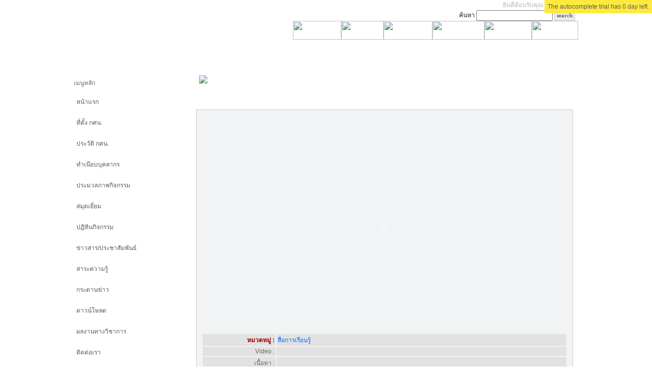

--- FILE ---
content_type: text/html; charset=tis-620
request_url: http://phusangnfe.com/index.php?name=video&file=readvideo&id=71
body_size: 10433
content:
<script type="text/javascript">
var dayArrayShort = new Array('อา.', 'จ.', 'อ.', 'พ.', 'พฤ.', 'ศ.', 'ส.');
var dayArrayMed = new Array('อา.', 'จ.', 'อ.', 'พ.', 'พฤ.', 'ศ.', 'ส.');
var dayArrayLong = new Array('อาทิตย์', 'จันทร์', 'อังคาร', 'พุธ', 'พฤหัสบดี', 'ศุกร์์', 'เสาร์์');
var monthArrayShort = new Array('ม.ค.', 'ก.พ.', 'มี.ค.', 'เม.ย.', 'พ.ค.', 'มิ.ย.', 'ก.ค.', 'ส.ค.', 'ก.ย.', 'ต.ค.', 'พ.ย.', 'ธ.ค.');
var monthArrayMed = new Array('ม.ค.', 'ก.พ.', 'มี.ค.', 'เม.ย.', 'พ.ค.', 'มิ.ย.', 'ก.ค.', 'ส.ค.', 'ก.ย.', 'ต.ค.', 'พ.ย.', 'ธ.ค.');
var monthArrayLong = new Array('มกราคม', 'กุมภาพันธ์', 'มีนาคม', 'เมษายน', 'พฤษภาคม', 'มิถุนายน', 'กรกฏาคม', 'สิงหาคม', 'กันยายน', 'ตุลาคม', 'พฤศจิกายน', 'ธันวาคม');
</script>

<link href="css/template_css.css" rel="stylesheet" type="text/css">
<link href="css/Scroller_Stop.css" rel="stylesheet" type="text/css">
<link rel="shortcut icon" href="images/favicon.ico">
<script type="text/javascript" src="highslide/highslide.js"></script>
<script type="text/javascript" src="highslide/highslide-html.js"></script>
<script type="text/javascript" src="js/jquery-1.3.1.min.js"></script>
<script type="text/javascript" src="js/datepicker.js"></script>
<script type="text/javascript" src="js/java.js"></script>
<script type="text/javascript" src="js/autocomplete.js"></script>
<script type="text/javascript" src="js/Style_event.js" ></script>
<script type="text/javascript" src="js/Style_cookie.js" ></script>
<script type="text/javascript" src="js/Style_size.js" ></script>
<script type="text/javascript" src="js/Set_text.js" ></script>

<script type="text/javascript">

function checkAll(field)
{
  for(i = 0; i < field.elements.length; i++)
     field[i].checked = true ;
}

function uncheckAll(field)
{
 for(i = 0; i < field.elements.length; i++)
    field[i].checked = false ;
}

function Confirm(link,text) 
{
  if (confirm(text))
     window.location=link
}

  function delConfirm(obj){
	var status=false;
	for(var i=0 ; i < obj.elements.length ; i++ ){
		if(obj[i].type=='checkbox'){
			if(obj[i].checked==true){
				status=true;
			}
		}
	}
	if(status==false){
		alert('กรุณาเลือกข้อมูลที่ต้องการลบ.');
		return false;
	}else{
		if(confirm('คุณมั่นใจในการลบข้อมูล?')){
			return true;
		}else{
			return false;
		}
	}
}
</script>
<script type="text/javascript">    
    hs.graphicsDir = 'highslide/graphics/';
    hs.outlineType = 'rounded-white';
    hs.outlineWhileAnimating = true;
    hs.objectLoadTime = 'after';
</script>
<div class="highslide-html-content" id="highslide-html" style="width: 500px">
	<div class="highslide-move" style="border: 0; height: 18px; padding: 2px; cursor: default">
	    <a href="#" onclick="return hs.close(this)" class="control">[x] ปิดหน้าต่างนี้</a>
	</div>
	<div class="highslide-body"></div>
	<div style="text-align: center; border-top: 1px solid silver; padding: 5px 0">
		Powered by <A HREF="http://www.phusangnfe.com" target="_blank">ATOMYMAXSITE 2.5</A>
	</div>
</div>
<script language="JavaScript1.2">
/*
Fading Image Script 
Dynamic Drive (www.dynamicdrive.com)
*/

function makevisible(cur,which){
  if (which==0)
    cur.filters.alpha.opacity=100
  else
    cur.filters.alpha.opacity=50
}
</script>

<script type="text/JavaScript">
<!--
function MM_swapImgRestore() { //v3.0
  var i,x,a=document.MM_sr; for(i=0;a&&i<a.length&&(x=a[i])&&x.oSrc;i++) x.src=x.oSrc;
}

function MM_preloadImages() { //v3.0
  var d=document; if(d.images){ if(!d.MM_p) d.MM_p=new Array();
    var i,j=d.MM_p.length,a=MM_preloadImages.arguments; for(i=0; i<a.length; i++)
    if (a[i].indexOf("#")!=0){ d.MM_p[j]=new Image; d.MM_p[j++].src=a[i];}}
}

function MM_findObj(n, d) { //v4.01
  var p,i,x;  if(!d) d=document; if((p=n.indexOf("?"))>0&&parent.frames.length) {
    d=parent.frames[n.substring(p+1)].document; n=n.substring(0,p);}
  if(!(x=d[n])&&d.all) x=d.all[n]; for (i=0;!x&&i<d.forms.length;i++) x=d.forms[i][n];
  for(i=0;!x&&d.layers&&i<d.layers.length;i++) x=MM_findObj(n,d.layers[i].document);
  if(!x && d.getElementById) x=d.getElementById(n); return x;
}

function MM_swapImage() { //v3.0
  var i,j=0,x,a=MM_swapImage.arguments; document.MM_sr=new Array; for(i=0;i<(a.length-2);i+=3)
   if ((x=MM_findObj(a[i]))!=null){document.MM_sr[j++]=x; if(!x.oSrc) x.oSrc=x.src; x.src=a[i+2];}
}
//-->

</script>
<script language="JavaScript">
<!--
function MM_displayStatusMsg(msgStr) { //v1.0
  status=msgStr;
  document.MM_returnValue = true;
}
//-->
</script>

<!DOCTYPE html PUBLIC "-//W3C//DTD XHTML 1.0 Transitional//EN" "http://www.w3.org/TR/xhtml1/DTD/xhtml1-transitional.dtd">
<html xmlns="http://www.w3.org/1999/xhtml">
<HEAD>
<TITLE>กศน.อำเภอภูซาง</TITLE>
<meta http-equiv="Content-Type" content="text/html; charset=tis-620">
<meta name="keywords" content="กศน.อำเภอภูซาง">
<meta name="description" content="กศน.อำเภอภูซาง">
<link href="templates/cli3/css/cli3.css" rel="stylesheet" type="text/css">
<SCRIPT LANGUAGE="JavaScript">
// create a new Date object then get the current time
var start = new Date();
var startsec = start.getTime();

// run a loop counting up to 250,000
var num = 0;
for( var i = 0; i < 250000; i++ )
{
  num++;
}

var stop  = new Date();
var stopsec = stop.getTime();

var loadtime = ( stopsec - startsec ) / 1000;

  </script>

</head>

<body background="templates/cli3/images/bg.gif">

<div id="dhtmltooltip"></div>

<TABLE width="1024" height="100%" border="0" align="center" cellPadding="0" cellSpacing="0" bgcolor="#ffffff">
	<tr>
		<TD width="1024" align="center" >
			<div align="center">
			<div id="outer1" >
				<div id="outer2" >
				<table id="Table_01" width="1000" border="0" cellpadding="0" cellspacing="0">
					<tr>
						<td colspan="6" >
<TABLE width="" align=center cellSpacing=0 cellPadding=0 border=0>
					<tr>
						<td colspan="6"><TABLE width="990" align=right cellSpacing=0 cellPadding=0 border=0>
<TR>
<TD valign="top" width="990" background="templates/cli3/images/config/headmini.jpg"  width="990" height="114" border="0" valign="top" colspan="6">
<table align=right cellSpacing=0 cellPadding=0 border="0">
<tr>
<td colspan="6" align="right" >
<font color=#CFCFCF><b>ยินดีต้อนรับคุณ </font><font color=#CC0000>บุคคลทั่วไป</b></font>&nbsp;&nbsp;<br>
</td>
</tr>
<tr><td colspan="6" align="right" >
<table  width="385"  border="0" cellpadding="0" cellspacing="0" >
<tr>
<td  align="right">
<form name="formboard" method="post" action="?name=search&file=getsearch" onsubmit="return checkboard();">
              <div align="right"><strong>ค้นหา</strong>            
                <input type="text" name="keyword" value="" style="width:150px; padding:1px">
                <input type="submit" name="Submit" type="button" class="button" value="search">&nbsp;&nbsp;
              </div>
</form>
</td>
</tr>
</table>


</td>
</tr>
					<tr>
						<td background="templates/cli3/images/menu/menu_01.png" width="95" height="37" border="0">
			<a href="index.php" onMouseOut="MM_swapImgRestore()" onMouseOver="MM_swapImage('home','','templates/cli3/images/menu/menu1_01.png',1)"><img src="templates/cli3/images/menu/menu_01.png" width="95" height="37" alt="" name="home"></a></td>
						<td  background="templates/cli3/images/menu/menu_02.png" width="83" height="37" border="0" >
			<a href="?name=news" onMouseOut="MM_swapImgRestore()" onMouseOver="MM_swapImage('news','','templates/cli3/images/menu/menu1_02.png',1)"><img src="templates/cli3/images/menu/menu_02.png" width="83" height="37" alt="" name="news"></a></td>
						<td background="templates/cli3/images/menu/menu_03.png" border="0" width="96" height="37">
			<a href="?name=webboard" onMouseOut="MM_swapImgRestore()" onMouseOver="MM_swapImage('webboard','','templates/cli3/images/menu/menu1_03.png',1)"><img src="templates/cli3/images/menu/menu_03.png" width="96" height="37" name="webboard" alt=""></a></td>
						<td background="templates/cli3/images/menu/menu_04.png" border="0" width="102" height="37">
			<a href="?name=gallery" onMouseOut="MM_swapImgRestore()" onMouseOver="MM_swapImage('gallery','','templates/cli3/images/menu/menu1_04.png',1)"><img src="templates/cli3/images/menu/menu_04.png" width="102" height="37" alt="" name="gallery"></a></td>
						<td background="templates/cli3/images/menu/menu_05.png" border="0" width="93" height="37">
				<a href="?name=gbook" onMouseOut="MM_swapImgRestore()" onMouseOver="MM_swapImage('gbook','','templates/cli3/images/menu/menu1_05.png',1)"><img src="templates/cli3/images/menu/menu_05.png" width="93" height="37" alt="" name="gbook"></a></td>
						<td background="templates/cli3/images/menu/menu_06.png" border="0" width="91" height="37"><a href="?name=admin" onMouseOut="MM_swapImgRestore()" onMouseOver="MM_swapImage('admin','','templates/cli3/images/menu/menu1_06.png',1)"><img src="templates/cli3/images/menu/menu_06.png" width="91" height="37" alt="" name="admin"></a></td>
					</tr>
</table>
</td>
</tr>
</table>

</td>
					</tr>
</table>
						</td>
					</tr>
					<tr>
						<td colspan="6" background="templates/cli3/images/bar.png" width=1000 height=27 >
													</td>
					</tr>
				</table>

<center>
				<TABLE cellSpacing=0 cellPadding=0 width=1000 align=center border=0>
				<TBODY>
				</table>
<table cellSpacing=0 cellPadding=0 width=990 align=center border=0>
<tr>
<td width=990>
				<TABLE cellSpacing=0 cellPadding=0 width=990 align=center border=0>
				<TBODY>
					<TR>
					<td width="220" valign="top">
								

								
									
										<table cellspacing="0" cellpadding="0" width="220" >
											<tr><td width="220" valign="top" id="leftcol">
														<center><table id="Table_01" width="220" border="0" cellpadding="0" cellspacing="0">
	<tr>
		<td colspan="3" class="titleleft" background="templates/cli3/images/menu/ici_01.png" width="220" height="44" alt="">เมนูหลัก</td>
	</tr>
	<tr>
		<td background="templates/cli3/images/menu/ict_02.png" width="5" height="100%" alt=""></td>
		<td >
				<table cellspacing="0" cellpadding="0" width="211" border="0">
			<tbody>
			<tr class="off" onmouseover="this.className='on'" onmouseout="this.className='off'">
            <td align="left" ><ul style="list-style:none; padding:0;height:24px;" id="menu" height="24"><li><a href="index.php">หน้าแรก</a></li></ul></td>
			</tr>
<tr class=off onmouseover=this.className="on" onmouseout=this.className="off"><td><ul id="menu" style="list-style:none; padding:0;height:24px;"><li><a href="?name=page&file=page&op=ที่ตั้ง กศน."> ที่ตั้ง กศน.</a></li></ul></td></tr><tr class=off onmouseover=this.className="on" onmouseout=this.className="off"><td><ul id="menu" style="list-style:none; padding:0;height:24px;"><li><a href="?name=page&file=page&op=ประวัติ กศน."> ประวัติ กศน.</a></li></ul></td></tr><tr class=off onmouseover=this.className="on" onmouseout=this.className="off"><td><ul id="menu" style="list-style:none; padding:0; height:24px;" ><li><a href=index.php?name=personnel&file=detail target=_top >ทำเนียบบุคลากร</a></li></ul></td></tr><tr class=off onmouseover=this.className="on" onmouseout=this.className="off"><td><ul id="menu" style="list-style:none; padding:0; height:24px;" ><li><a href=index.php?name=gallery target=_top >ประมวลภาพกิจกรรม</a></li></ul></td></tr><tr class=off onmouseover=this.className="on" onmouseout=this.className="off"><td><ul id="menu" style="list-style:none; padding:0; height:24px;" ><li><a href=index.php?name=gbook target=_top >สมุดเยี่ยม</a></li></ul></td></tr><tr class=off onmouseover=this.className="on" onmouseout=this.className="off"><td><ul id="menu" style="list-style:none; padding:0; height:24px;" ><li><a href=index.php?name=calendar target=_top >ปฏิทินกิจกรรม</a></li></ul></td></tr><tr class=off onmouseover=this.className="on" onmouseout=this.className="off"><td><ul id="menu" style="list-style:none; padding:0; height:24px;" ><li><a href=index.php?name=news target=_top >ข่าวสาร/ประชาสัมพันธ์</a></li></ul></td></tr><tr class=off onmouseover=this.className="on" onmouseout=this.className="off"><td><ul id="menu" style="list-style:none; padding:0; height:24px;" ><li><a href=index.php?name=knowledge target=_top >สาระความรู้</a></li></ul></td></tr><tr class=off onmouseover=this.className="on" onmouseout=this.className="off"><td><ul id="menu" style="list-style:none; padding:0; height:24px;" ><li><a href=index.php?name=webboard target=_top >กระดานข่าว</a></li></ul></td></tr><tr class=off onmouseover=this.className="on" onmouseout=this.className="off"><td><ul id="menu" style="list-style:none; padding:0; height:24px;" ><li><a href=index.php?name=download target=_top >ดาวน์โหลด</a></li></ul></td></tr><tr class=off onmouseover=this.className="on" onmouseout=this.className="off"><td><ul id="menu" style="list-style:none; padding:0; height:24px;" ><li><a href=index.php?name=research target=_top >ผลงานทางวิชาการ</a></li></ul></td></tr><tr class=off onmouseover=this.className="on" onmouseout=this.className="off"><td><ul id="menu" style="list-style:none; padding:0; height:24px;" ><li><a href=index.php?name=contact target=_top >ติดต่อเรา</a></li></ul></td></tr>			<tr class="off" onmouseover="this.className='on'" onmouseout="this.className='off'">
            <td align="left"><ul style="list-style:none; padding:0;height:24px;" id="menu"><li><a href="index.php?name=admin"  title="Administrator" >Administrator</a></li></ul></td>
			</tr>
			</table>
			



			</td>
		<td background="templates/cli3/images/menu/ict_03.png" width="4" height="100%" alt=""></td>
	</tr>
	<tr>
		<td>
			<img src="templates/cli3/images/menu/ict_04.png" width="5" height="15" alt=""></td>
		<td >
			<img src="templates/cli3/images/menu/ict_05.png" width="211" height="15" alt=""></td>
		<td>
			<img src="templates/cli3/images/menu/ict_06.png" width="4" height="15" alt=""></td>
	</tr>
</table>
		<center><table id="Table_01" width="220" border="0" cellpadding="0" cellspacing="0">
	<tr>
		<td colspan="3" class="titleleft" background="templates/cli3/images/menu/ici_01.png" width="220" height="44" alt="">link banner</td>
	</tr>
	<tr>
		<td background="templates/cli3/images/menu/ict_02.png" width="5" height="100%" alt=""></td>
		<td >
	<script language="JavaScript1.2">
/*
Fading Image Script 
Dynamic Drive (www.dynamicdrive.com)
*/

function makevisible(cur,which){
  if (which==0)
    cur.filters.alpha.opacity=100
  else
    cur.filters.alpha.opacity=50
}
</script>

 <table width="211" cellspacing="0" cellpadding="0" border="0">
<tr>
<td width="211" align="center">
			<table width="211" border="0" cellspacing="0" cellpadding="0" bgcolor="#000000">
                 <tr >
                    <td height="55"   bgcolor="#FFFFFF" ><div align="center" ><a href="http://www.moe.go.th" target="_blank"><img src="images/banner/moe.gif" alt="" width="190" height="50"  style=filter:alpha(opacity=50) onMouseover=makevisible(this,0) onMouseout=makevisible(this,1)></a></div></td>
                  </tr>
                 <tr >
                    <td height="55"   bgcolor="#FFFFFF" ><div align="center" ><a href="http://www.obec.go.th" target="_blank"><img src="images/banner/obec.gif" alt="" width="190" height="50"  style=filter:alpha(opacity=50) onMouseover=makevisible(this,0) onMouseout=makevisible(this,1)></a></div></td>
                  </tr>
                  <tr >
                    <td height="55"  bgcolor="#FFFFFF" ><div align="center" ><a href="http://www.obec.go.th/new/kasama/" target="_blank"><img src="images/banner/kasama.gif" alt="" width="190" height="50" style=filter:alpha(opacity=50) onMouseover=makevisible(this,0) onMouseout=makevisible(this,1) ></a></div></td>
                  </tr>
                  <tr >
                    <td height="55"  bgcolor="#FFFFFF" ><div align="center"><a href="http://www.obeclms.com/" target="_blank"><img src="images/banner/obeclms.gif" alt="e-Learning" width="190" height="50"  style=filter:alpha(opacity=50) onMouseover=makevisible(this,0) onMouseout=makevisible(this,1)></a></div></td>
                  </tr>
                  <tr >
                    <td height="55"  bgcolor="#FFFFFF" ><div align="center"><a href="http://210.246.188.51/" target="_blank"><img src="images/banner/ebook.gif" alt="" width="190" height="50"  style=filter:alpha(opacity=50) onMouseover=makevisible(this,0) onMouseout=makevisible(this,1)></a></div></td>
                  </tr>
                  <tr >
                    <td height="55"  bgcolor="#FFFFFF" ><div align="center"><a href="http://www.newsclassroom.obec.go.th/" target="_blank"><img src="images/banner/classroom.gif" alt="" width="190" height="50" style=filter:alpha(opacity=50) onMouseover=makevisible(this,0) onMouseout=makevisible(this,1)></a></div></td>
                  </tr>
			</table><br>


</td>
</tr>
</table>

			</td>
		<td background="templates/cli3/images/menu/ict_03.png" width="4" height="100%" alt=""></td>
	</tr>
	<tr>
		<td>
			<img src="templates/cli3/images/menu/ict_04.png" width="5" height="15" alt=""></td>
		<td >
			<img src="templates/cli3/images/menu/ict_05.png" width="211" height="15" alt=""></td>
		<td>
			<img src="templates/cli3/images/menu/ict_06.png" width="4" height="15" alt=""></td>
	</tr>
</table>
		<center><table id="Table_01" width="220" border="0" cellpadding="0" cellspacing="0">
	<tr>
		<td colspan="3" class="titleleft" background="templates/cli3/images/menu/ici_01.png" width="220" height="44" alt="">Website กศน.ตำบล</td>
	</tr>
	<tr>
		<td background="templates/cli3/images/menu/ict_02.png" width="5" height="100%" alt=""></td>
		<td >
	<div>
	<span style="font-size:14px;"><span style="font-family:tahoma,geneva,sans-serif;"><a href="http://www.phusang.phusangnfe.com/">&#9658; กศน.ตำบลภูซาง</a><br />
	<a href="http://www.phasak.phusangnfe.com">&#9658; กศน.ตำบลป่าสัก</a><br />
	<a href="http://www.tungkloi.phusangnfe.com">&#9658; กศน.ตำบลทุ่งกล้วย</a><br />
	<a href="http://chiangrang.phusangnfe.com/">&#9658; กศน.ตำบลเชียงแรง</a><br />
	<a href="http://www.sobbong.phusangnfe.com">&#9658; กศน.ตำบลสบบง</a><br />
	<a href="http://library.phusangnfe.com/">&#9658; ห้องสมุดประชาชน อ.ภูซาง</a></span></span></div>
			</td>
		<td background="templates/cli3/images/menu/ict_03.png" width="4" height="100%" alt=""></td>
	</tr>
	<tr>
		<td>
			<img src="templates/cli3/images/menu/ict_04.png" width="5" height="15" alt=""></td>
		<td >
			<img src="templates/cli3/images/menu/ict_05.png" width="211" height="15" alt=""></td>
		<td>
			<img src="templates/cli3/images/menu/ict_06.png" width="4" height="15" alt=""></td>
	</tr>
</table>
		<center><table id="Table_01" width="220" border="0" cellpadding="0" cellspacing="0">
	<tr>
		<td colspan="3" class="titleleft" background="templates/cli3/images/menu/ici_01.png" width="220" height="44" alt="">ศูนย์ฝึกอาชีพชุมชน</td>
	</tr>
	<tr>
		<td background="templates/cli3/images/menu/ict_02.png" width="5" height="100%" alt=""></td>
		<td >
	<div style="text-align: center;">
	<a href="https://www.facebook.com/OTOPNFE"><img alt="" src="/UserFiles/images/132.jpg" style="width: 200px; height: 100px;" /></a><br />
	<a href="https://www.facebook.com/pages/%E0%B8%9C%E0%B8%A5%E0%B8%B4%E0%B8%95%E0%B8%A0%E0%B8%B1%E0%B8%93%E0%B8%91%E0%B9%8C%E0%B8%81%E0%B8%B2%E0%B8%A3%E0%B9%81%E0%B8%9B%E0%B8%A3%E0%B8%A3%E0%B8%B9%E0%B8%9B%E0%B8%88%E0%B8%B2%E0%B8%81%E0%B8%AD%E0%B9%89%E0%B8%AD%E0%B8%A2/867122669975490?fref=ts"><img alt="" src="/UserFiles/images/Untitled-2.jpg" style="width: 200px; height: 100px;" /></a></div>
			</td>
		<td background="templates/cli3/images/menu/ict_03.png" width="4" height="100%" alt=""></td>
	</tr>
	<tr>
		<td>
			<img src="templates/cli3/images/menu/ict_04.png" width="5" height="15" alt=""></td>
		<td >
			<img src="templates/cli3/images/menu/ict_05.png" width="211" height="15" alt=""></td>
		<td>
			<img src="templates/cli3/images/menu/ict_06.png" width="4" height="15" alt=""></td>
	</tr>
</table>
		<center><table id="Table_01" width="220" border="0" cellpadding="0" cellspacing="0">
	<tr>
		<td colspan="3" class="titleleft" background="templates/cli3/images/menu/ici_01.png" width="220" height="44" alt="">facebook กศน.ตำบล</td>
	</tr>
	<tr>
		<td background="templates/cli3/images/menu/ict_02.png" width="5" height="100%" alt=""></td>
		<td >
	<div style="text-align: center;">
	<a href="https://www.facebook.com/pages/%E0%B8%81%E0%B8%A8%E0%B8%99%E0%B8%95%E0%B8%B3%E0%B8%9A%E0%B8%A5%E0%B8%A0%E0%B8%B9%E0%B8%8B%E0%B8%B2%E0%B8%87/312250692296780?fref=ts"><img alt="" src="/UserFiles/images/f1.jpg" style="width: 200px; height: 59px;" /></a><br />
	<a href="https://www.facebook.com/pages/%E0%B8%81%E0%B8%A8%E0%B8%99%E0%B8%95%E0%B8%B3%E0%B8%9A%E0%B8%A5%E0%B8%9B%E0%B9%88%E0%B8%B2%E0%B8%AA%E0%B8%B1%E0%B8%81/163557400498812?fref=ts"><img alt="" src="/UserFiles/images/f2.jpg" style="width: 200px; height: 59px;" /></a><br />
	<a href="https://www.facebook.com/pages/%E0%B8%81%E0%B8%A8%E0%B8%99%E0%B8%95%E0%B8%B3%E0%B8%9A%E0%B8%A5%E0%B8%97%E0%B8%B8%E0%B9%88%E0%B8%87%E0%B8%81%E0%B8%A5%E0%B9%89%E0%B8%A7%E0%B8%A2/1489368831325935?fref=ts"><img alt="" src="/UserFiles/images/f3.jpg" style="width: 200px; height: 59px;" /></a><br />
	<a href="https://www.facebook.com/pages/%E0%B8%81%E0%B8%A8%E0%B8%99%E0%B8%95%E0%B8%B3%E0%B8%9A%E0%B8%A5%E0%B9%80%E0%B8%8A%E0%B8%B5%E0%B8%A2%E0%B8%87%E0%B9%81%E0%B8%A3%E0%B8%87/863265957046561?fref=ts"><img alt="" src="/UserFiles/images/f4.jpg" style="width: 200px; height: 59px;" /></a><br />
	<a href="https://www.facebook.com/sobbong.nfe?fref=ts"><img alt="" src="/UserFiles/images/f5.jpg" style="width: 200px; height: 59px;" /></a><br />
	<a href="https://www.facebook.com/pages/%E0%B8%AB%E0%B9%89%E0%B8%AD%E0%B8%87%E0%B8%AA%E0%B8%A1%E0%B8%B8%E0%B8%94%E0%B8%9B%E0%B8%A3%E0%B8%B0%E0%B8%8A%E0%B8%B2%E0%B8%8A%E0%B8%99%E0%B8%AD%E0%B8%B3%E0%B9%80%E0%B8%A0%E0%B8%AD%E0%B8%A0%E0%B8%B9%E0%B8%8B%E0%B8%B2%E0%B8%87/171057606431588?fref=ts"><img alt="" src="/UserFiles/images/f6.jpg" style="width: 200px; height: 59px;" /></a></div>
			</td>
		<td background="templates/cli3/images/menu/ict_03.png" width="4" height="100%" alt=""></td>
	</tr>
	<tr>
		<td>
			<img src="templates/cli3/images/menu/ict_04.png" width="5" height="15" alt=""></td>
		<td >
			<img src="templates/cli3/images/menu/ict_05.png" width="211" height="15" alt=""></td>
		<td>
			<img src="templates/cli3/images/menu/ict_06.png" width="4" height="15" alt=""></td>
	</tr>
</table>
		<center><table id="Table_01" width="220" border="0" cellpadding="0" cellspacing="0">
	<tr>
		<td colspan="3" class="titleleft" background="templates/cli3/images/menu/ici_01.png" width="220" height="44" alt="">poll</td>
	</tr>
	<tr>
		<td background="templates/cli3/images/menu/ict_02.png" width="5" height="100%" alt=""></td>
		<td >
	 <html>
<head><title></title>
</head>
<script>
 //VOTE POLL -------------------------------------
    function makeVote(url, parameters) {
      http_request = false;
      if (window.XMLHttpRequest) { // Mozilla, Safari,...
         http_request = new XMLHttpRequest();
         if (http_request.overrideMimeType) {
         	// set type accordingly to anticipated content type
            //http_request.overrideMimeType('text/xml');
            http_request.overrideMimeType('text/html');
         }
      } else if (window.ActiveXObject) { // IE
         try {
            http_request = new ActiveXObject("Msxml2.XMLHTTP");
         } catch (e) {
            try {
               http_request = new ActiveXObject("Microsoft.XMLHTTP");
            } catch (e) {}
         }
      }
      if (!http_request) {
         alert('Cannot create XMLHTTP instance');
         return false;
      }
      
      http_request.onreadystatechange = alertVote;
      http_request.open('POST', url, true);
      http_request.setRequestHeader("Content-type", "application/x-www-form-urlencoded;charset=tis-620");
      http_request.setRequestHeader("Content-length", parameters.length);
      http_request.setRequestHeader("Connection", "close");
      http_request.send(parameters);
   }

   function alertVote() {
      if (http_request.readyState == 4) {
         if (http_request.status == 200) {
            //alert(http_request.responseText);
            result = http_request.responseText;
            document.getElementById('vote_msg').innerHTML = result;            
         } else {
            alert('There was a problem with the request.');
         }
      }
   }
   
function getCheckedValue(radioObj) {
	if(!radioObj)
		return "";
	var radioLength = radioObj.length;
	if(radioLength == undefined)
		if(radioObj.checked)
			return radioObj.value;
		else
			return "";
	for(var i = 0; i < radioLength; i++) {
		if(radioObj[i].checked) {
			return radioObj[i].value;
		}
	}
	return "";
}
 
   function submit_vote(obj) {
	  var vote_value = getCheckedValue(document.forms['vote-form'].elements['opt']);
      var poststr = "poll_id=" + encodeURI( document.getElementById("poll_id").value ) +
                    "&voteid=" + encodeURI( vote_value);				
      makeVote('modules/ajoxpoll/vote.php', poststr);
   }
</script>

        
<script type="text/javascript">

	function getxmlhttp(){
		var page_request = false;
		if (window.XMLHttpRequest){
			return xmlhttp = new XMLHttpRequest();
		}else if (window.ActiveXObject){
			try {
				return xmlhttp = new ActiveXObject("Msxml2.XMLHTTP");
			}catch (e){
				try{
					return xmlhttp = new ActiveXObject("Microsoft.XMLHTTP");
				}catch (e){}
			}
		}else{
			return false
		}
	}
	
	function getpage(url, container){
		xmlhttp = getxmlhttp();
		xmlhttp.open('GET', url);
		xmlhttp.onreadystatechange = function(){
			if(xmlhttp.readyState == 4 && xmlhttp.status == 200){
				document.getElementById(container).innerHTML = xmlhttp.responseText;
//				tinyMCE.execCommand("mceAddControl",false,'content');
			}else{
	//		document.getElementById(container).innerHTML = "<h5>Loading.....</h5>";
				document.getElementById(container).innerHTML = '<div style="text-align:center;"><img src="images/loadingx.gif" /></div>';
			}			
			//alert(xmlhttp.status);
			//document.getElementById(container).innerHTML = xmlhttp.responseText;
		}
		xmlhttp.send(null);
	}
	
	
</script>
        
<body>
<div  style="width:211px;font-size:11px;font-family:Arial, Helvetica, sans-serif;border:solid #999999 0px;">
  <table boder="0"><tr><td width="$widthSUM" align="left"><span id="vote_msg" align="left">
			<form name="vote-form" action="javascript:submit_vote(document.getElementById('vote-form'));" id="vote-form" method="post">
            <b style="font-size:13px;text-align:left"><p>&nbsp;&nbsp;&nbsp;คุณคิดว่าเวปนี้เป็นอย่างไร</p><hr width="95%"></b>
			<ol id="poll-options"><li><input type="radio" name="opt" id="opt" value="0" /> ดีมาก</li><li><input type="radio" name="opt" id="opt" value="1" /> ดี</li><li><input type="radio" name="opt" id="opt" value="2" /> ปานกลาง</li><li><input type="radio" name="opt" id="opt" value="3" /> แย่</li><li><input type="radio" name="opt" id="opt" value="4" /> แย่มาก</li><input type="hidden" name="poll_id" id="poll_id" value="1" /><input type="hidden" name="topt" id="topt" value="4" />
			</ol>
			<center><input type="submit" name="vote" id="vote" value="Submit Vote" /></center>
			</form><br>
			<div align="right"><a href="javascript:getpage('modules/ajoxpoll/resultb.php?poll_id=1', 'vote_msg');" class="readmore3" id="view-poll" >ดูผลการ vote</a>
</td></tr></table>
<br />
</div>

</body>
</html>			</td>
		<td background="templates/cli3/images/menu/ict_03.png" width="4" height="100%" alt=""></td>
	</tr>
	<tr>
		<td>
			<img src="templates/cli3/images/menu/ict_04.png" width="5" height="15" alt=""></td>
		<td >
			<img src="templates/cli3/images/menu/ict_05.png" width="211" height="15" alt=""></td>
		<td>
			<img src="templates/cli3/images/menu/ict_06.png" width="4" height="15" alt=""></td>
	</tr>
</table>
														</td>
											</tr>
										</table><br>
									

												</td>
						<TD vAlign="top" align="center" width="10" ></TD>
<TD vAlign="top" align="center" width="100%" align="center">

	<TABLE cellSpacing=0 cellPadding=0 width=660  border=0>
      <TBODY>
        <TR>
          <TD><IMG SRC=images/main/1.gif BORDER=0 width=7 height=7></td><TD background=images/main/2.gif BORDER=0 height=7 width=650><IMG SRC=images/main/2.gif BORDER=0  height=7></td><TD><IMG SRC=images/main/3.gif BORDER=0 width=7 height=7></td>
		</tr>
        <TR>
          <TD background=images/main/4.gif BORDER=0 height=100% width=7></td>
		  <TD width=100%>	<script type="text/javascript" src="ckeditor/ckeditor.js"></script>
	<script type="text/javascript" src="ckfinder/ckfinder.js"></script>

	<script type="text/javascript" src="ckeditor/plugins/syntaxhighlight/scripts/shCore.js"></script>
	<script type="text/javascript" src="ckeditor/plugins/syntaxhighlight/scripts/shBrushBash.js"></script>
	<script type="text/javascript" src="ckeditor/plugins/syntaxhighlight/scripts/shBrushCpp.js"></script>
	<script type="text/javascript" src="ckeditor/plugins/syntaxhighlight/scripts/shBrushCSharp.js"></script>
	<script type="text/javascript" src="ckeditor/plugins/syntaxhighlight/scripts/shBrushCss.js"></script>
	<script type="text/javascript" src="ckeditor/plugins/syntaxhighlight/scripts/shBrushDelphi.js"></script>
	<script type="text/javascript" src="ckeditor/plugins/syntaxhighlight/scripts/shBrushDiff.js"></script>
	<script type="text/javascript" src="ckeditor/plugins/syntaxhighlight/scripts/shBrushGroovy.js"></script>
	<script type="text/javascript" src="ckeditor/plugins/syntaxhighlight/scripts/shBrushJava.js"></script>
	<script type="text/javascript" src="ckeditor/plugins/syntaxhighlight/scripts/shBrushJScript.js"></script>
	<script type="text/javascript" src="ckeditor/plugins/syntaxhighlight/scripts/shBrushPhp.js"></script>
	<script type="text/javascript" src="ckeditor/plugins/syntaxhighlight/scripts/shBrushPlain.js"></script>
	<script type="text/javascript" src="ckeditor/plugins/syntaxhighlight/scripts/shBrushPython.js"></script>
	<script type="text/javascript" src="ckeditor/plugins/syntaxhighlight/scripts/shBrushRuby.js"></script>
	<script type="text/javascript" src="ckeditor/plugins/syntaxhighlight/scripts/shBrushScala.js"></script>
	<script type="text/javascript" src="ckeditor/plugins/syntaxhighlight/scripts/shBrushSql.js"></script>
	<script type="text/javascript" src="ckeditor/plugins/syntaxhighlight/scripts/shBrushVb.js"></script>
	<script type="text/javascript" src="ckeditor/plugins/syntaxhighlight/scripts/shBrushXml.js"></script>
	<link type="text/css" rel="stylesheet" href="ckeditor/plugins/syntaxhighlight/styles/shCore.css"/>
	<link type="text/css" rel="stylesheet" href="ckeditor/plugins/syntaxhighlight/styles/shThemeDefault.css"/>
	<script type="text/javascript">
		SyntaxHighlighter.config.clipboardSwf = 'ckeditor/plugins/syntaxhighlight/scripts/clipboard.swf';
		SyntaxHighlighter.all();
	</script>

<script src="js/jquery.min.js"></script>
<script src="js/flowplayer-3.2.6.min.js"></script>
<script src="js/flowplayer.playlist-3.0.8.min.js"></script> 
<script src="js/jquery.tools.min.js"></script>
<script src="js/swfobject.js"></script>

<style> 
	/* container has a background image */
 
a.player {	
	display:block;
	width:600px;
	height:408px;
	text-align:center;
	color:#fff;
	text-decoration:none;
	cursor:pointer;
	background:#000 url(../video/h500.png) repeat-x 0 0;
	background:-moz-linear-gradient(top, rgba(55, 102, 152, 0.9), rgba(6, 6, 6, 0.9));
	-moz-box-shadow:0 0 40px rgba(100, 118, 173, 0.5);
}
 
a.player:hover {
	background:-moz-linear-gradient(center top, rgba(73, 122, 173, 0.898), rgba(6, 6, 6, 0.898));	
}
 
/* splash image */
a.player img {
	margin-top:125px;
	border:0;	
}
 
	a.player {
		margin-top:0px;		
	}
</style>
<script> 
var urlx = 'http://www.phusangnfe.com';
$(function() {
	// setup player without "internal" playlists
	$f('player', 'http://www.phusangnfe.com/video/flowplayer-3.2.7.swf', {
		clip: { 
			baseUrl: ''+urlx+'' ,
			autoPlay: true,
			autoBuffering: true,
			initialScale: 'scale'
			},          
			play: {             
			label: 'Play',             
			replayLabel: 'Again'         
			}         // disable default controls         

	// use playlist plugin. again loop is true
	})
		.playlist('#myplaylist', {loop:true});

});
</script>

	<TABLE cellSpacing=0 cellPadding=0 width=750 border=0 >
      <TBODY>
        <TR>
          <TD width="10" vAlign=top></TD>
          <TD width="740" vAlign=top >
		  <!-- video -->
		  &nbsp;&nbsp;<IMG SRC="images/menu/textmenu_video.gif" BORDER="0"><br>
				<TABLE width="740" align=center cellSpacing=2 cellPadding=2 border=0 class="tablex">

				<TR>
					<TD valign="top"  colspan="2" align="center" ><br>
	 			<table cellspacing=0 cellpadding=0 border=0 class='iconframe'>
				<tr>
				<td  border=0  align="center" class='imageframe'>
<!-- player container without nested content -->
<object height="408" width="600"><param name="movie" value="http://www.youtube.com/v/I5gYjGEE-JU&amp;hl=en_US&amp;fs=1&amp;"><param name="allowFullScreen" value="true"><param name="allowscriptaccess" value="always"><embed allowfullscreen="true" allowscriptaccess="always" height="408" src="http://www.youtube.com/v/I5gYjGEE-JU&amp;hl=en_US&amp;fs=1&amp;"  type="application/x-shockwave-flash" width="600"></embed></object> <!-- let rest of the page float normally -->
<br clear="all"/>
</td>
</tr>

  </table>
					</td>
				</TR>
				<tr>
				<td bgcolor="#E2E2E2" valign="top" width="20%" align="right">	
				<B><FONT COLOR="#990000">หมวดหมู่ : </td><td width="80%" bgcolor="#E2E2E2" valign="top"><FONT COLOR="#0066FF">สื่อการเรียนรู้				</td>
				</tr>
					<tr>
					<td bgcolor="#E2E2E2" valign="top" align="right">Video : </td><td bgcolor="#E2E2E2" valign="top"><b></B>
					</td>
					</tr>
					<tr>
					<td bgcolor="#E2E2E2" valign="top" align="right"> เนื้อหา : </td><td bgcolor="#E2E2E2" valign="top"></B>
					</td>
					</tr>
					<tr >
					<td bgcolor="#E2E2E2" valign="top" align="right"> Duration : </td><td bgcolor="#E2E2E2" valign="top">0:0</B>
</td>
</tr>
					<tr>
					<td bgcolor="#E2E2E2" valign="top" align="right">	โดย : </td><td bgcolor="#E2E2E2" valign="top"></B>
					</td>
					</tr>
					<tr>
					<td bgcolor="#E2E2E2" valign="top" align="right">เข้าชม : </td><td bgcolor="#E2E2E2" valign="top">
										</td>
					</tr>
					<tr>
					<td bgcolor="#E2E2E2" valign="top" align="right">ลงวันที่ : </td><td bgcolor="#E2E2E2" valign="top">
					 ที่  เดือน  พ.ศ.543					
</td>
</tr>
<tr>
<td bgcolor="#E2E2E2" valign="top" align="right">จำนวนการโหวต : </td><td bgcolor="#E2E2E2" valign="top">
<table  width="100%">
<tr>
<td >
<table ><tr><td  align=left><div class="hreview"><form method="post" action="/index.php?name=video&file=readvideo&id=71"><span  class="rating"><img src="modules/rater/img/00star.gif?x=149884696c62b02498b2.90480815" alt="Not Rated stars" /> <b>เฉลี่ย : <font color=#CC0000>Not Rated</font></span>  จาก<font color=#CC0000><span class="reviewcount"> 0 </font>ครั้ง</span>.<label for="rate5_1"><input type="radio" value="5" name="rating_1[]" id="rate5_1" /><b>ยอดเยี่ยม</label><label for="rate4_1"><input type="radio" value="4" name="rating_1[]" id="rate4_1" /><b>ดีมาก</label><label for="rate3_1"><input type="radio" value="3" name="rating_1[]" id="rate3_1" /><b>ดี</label><label for="rate2_1"><input type="radio" value="2" name="rating_1[]" id="rate2_1" /><b>ปานกลาง</label><label for="rate1_1"><input type="radio" value="1" name="rating_1[]" id="rate1_1" /><b>แย่</label><input type="hidden" name="rs_id" value="1" /><input type="submit" name="rate1" value="ให้คะแนน" /></form></div></td></tr></table>
</td>
</tr>
					
					</table>
					</TD>
				</TR>
<tr>
					<TD colspan=2>
					<BR>
					<B><FONT COLOR="#009900">5 อันดับล่าสุด <FONT COLOR="#990000">[สื่อการเรียนรู้]</B></FONT>
					</td>
					<tr>
<tr>
					<TD colspan=2><B><FONT COLOR="#990099">
					&nbsp;&nbsp;&nbsp;&nbsp;&nbsp;<IMG SRC="images/icon/suggest.gif" BORDER="0" ALIGN="absmiddle"> <B><A HREF="?name=video&file=readvideo&id=71" target="_blank"></A></B> //543<BR>
					&nbsp;&nbsp;&nbsp;&nbsp;&nbsp;<IMG SRC="images/icon/suggest.gif" BORDER="0" ALIGN="absmiddle"> <B><A HREF="?name=video&file=readvideo&id=67" target="_blank"></A></B> //543<BR>
					&nbsp;&nbsp;&nbsp;&nbsp;&nbsp;<IMG SRC="images/icon/suggest.gif" BORDER="0" ALIGN="absmiddle"> <B><A HREF="?name=video&file=readvideo&id=2" target="_blank">ท่องโลกอาเซียน2</A></B> 9/ก.ย./2553<BR>
					&nbsp;&nbsp;&nbsp;&nbsp;&nbsp;<IMG SRC="images/icon/suggest.gif" BORDER="0" ALIGN="absmiddle"> <B><A HREF="?name=video&file=readvideo&id=1" target="_blank">ท่องโลกอาเซียน1</A></B> 9/ก.ย./2553<BR>
					</TD>
				</TR>
			</TABLE>
			<BR><BR>
			

			<!-- End video -->
		  </TD>
        </TR>
      </TBODY>
    </TABLE></td>
  <TD background=images/main/5.gif BORDER=0 height=100% width=7></td>
		</tr>
        <TR>
          <TD><IMG SRC=images/main/6.gif BORDER=0 width=7 height=7></td><TD background=images/main/7.gif BORDER=0 height=7 width=650><IMG SRC=images/main/7.gif BORDER=0  height=7></td><TD><IMG SRC=images/main/8.gif BORDER=0 width=7 height=7></td>
		</tr>
		</table></td>
						</tr>
						</table>
</td>
</tr>
									</table>

	  <table border="0" align="center" cellpadding="0" cellspacing="0" width="1000">
        <tr>
          <td valign="top" class="footer" bgcolor="#1B6AE0"><TABLE width="1000" align=center cellSpacing=0 cellPadding=0 border=0>
<TR>
<TD width="1000">
<img src="templates/cli3/images/config/footer.png"  width="1000" height="79" border="0">
</td>
</tr>
</table>

		  </td>
		  </tr>
		  <tr>
          <td valign="top" class="footer" bgcolor="#1B6AE0">
		  <div align="center" ><strong><b>ศูนย์การศึกษานอกระบบและการศึกษาตามอัธยาศัยอำเภอภูซาง</b></strong><br>118 หมู่ที่ 9 ตำบลเชียงแรง อำเภอภูซาง จังหวัดพะเยา โทร/Fax 054-465060<br>
<SCRIPT>
 document.write(" : หน้านี้ใช้เวลา LOAD ทั้งสิ้น " +loadtime+ " วินาที  : ");
</SCRIPT>
<br>
@2010-2011 <a target="_blank" href="https://online1688.com"><font color="#CCCCCC" size="2">GCLUB ONLINE</font></a> <a target="_blank" href="#"><font color="#CCCCCC" size="2">  GNU General Public License</font></a><font color="#ffffff">   Edit&Applied by</font><a target="_blank" title="ผู้อำนวยการโรงเรียนบ้านผือ" href="#">  <font color="#CCCCCC" size="2">Chudsagorn phikulthong</font></a><br>
<div align="center" ><font color="#ffffff" size="2">Power by : <a href="#" target="_blank" ><font color="#CCCCCC" size="2">ATOMYMAXSITE 2.5</font></a>
</div>

		  </td>
		 </tr>
      </table>

</td>
</tr>
</table>
</div>
</div>
</div>
  </TD>

    </TR>
  </TBODY>
</TABLE>
</body>
</html>


--- FILE ---
content_type: text/css
request_url: http://phusangnfe.com/css/template_css.css
body_size: 5978
content:
BODY {
	FONT-SIZE: 12px; MARGIN: 0px; COLOR: #58595b; FONT-FAMILY: Tahoma, Arial, Helvetica, sans-serif
}
TD {
	FONT-SIZE: 12px; MARGIN: 0px; COLOR: #666666; FONT-FAMILY: Tahoma, Arial, Helvetica, sans-serif
}
A {
	COLOR: #58595b; TEXT-DECORATION: underline
}
A:hover {
	COLOR: #58595b; TEXT-DECORATION: underline
}
A:link {
	COLOR: #58595b; TEXT-DECORATION: none
}
A:visited {
	COLOR: #58595b; TEXT-DECORATION: none
}
FORM {
	PADDING-RIGHT: 0px; PADDING-LEFT: 0px; PADDING-BOTTOM: 0px; MARGIN: 0px; PADDING-TOP: 0px
}
UL {
	MARGIN-TOP: 5px; PADDING-TOP: 0px
}
IMG {
	BORDER-RIGHT: 0px; BORDER-TOP: 0px; BORDER-LEFT: 0px; BORDER-BOTTOM: 0px
}
INPUT {
	FONT-SIZE: 12px; COLOR: #58595b; FONT-FAMILY: Tahoma
}
SELECT {
	FONT-SIZE: 12px; COLOR: #58595b; FONT-FAMILY: Tahoma
}
TEXTAREA {
	FONT-SIZE: 12px; COLOR: #58595b; FONT-FAMILY: Tahoma
}
.dotline {
	BACKGROUND: url(../images/dotline.gif) #ffffff repeat-x left top
}
.line {
	padding-left: 22px;
	background-image: url(../images/main/line.gif);
	background-repeat:no-repeat;
	width:450px;
	height:1px;
	float:center;
	Horizontal-align:center;
}
.topicicon {
	margin: 3px;
	border: 2px solid #336699;
}
.tablecomment {
	border: 1px solid #339999;
}

.img-left {
	float:left;
	margin:4px 10px 4px 0;
}
.img-right {
	float:right;
	margin:4px 0 4px 10px;
}

.highslide-html {
    background-color: white;
}
.highslide-html-content {
	position: absolute;
    display: none;
}
.highslide-loading {
    display: block;
	color: black;
	font-size: 8pt;
	font-family: Tahoma;
	font-weight: bold;
    text-decoration: none;
	padding: 2px;
	border: 1px solid black;
    background-color: white;
    
    padding-left: 22px;
    background-image: url(../highslide/graphics/loader.white.gif);
    background-repeat: no-repeat;
    background-position: 3px 1px;
}
.control {
	float: right;
    display: block;
    /*position: relative;*/
	margin: 0 5px;
	font-size: 9pt;
    font-weight: bold;
	text-decoration: none;
	text-transform: uppercase;
	color: #999;
}
.control:hover {
	color: black !important;
}
.highslide-move {
    cursor: move;
}
.highslide-display-block {
    display: block;
}
.highslide-display-none {
    display: none;
}

#dhtmltooltip{
	position: absolute;
	width: 150px;
	border: 1px solid black;
	padding: 2px;
	background-color: #FFFFFF;
	visibility: hidden;
	z-index: 100;
	filter: Alpha(Opacity=80);
	font-weight: bold;
	color: #000000;
	font-family: Tahoma;
	font-size: 10px;
:DXImageTransform.Microsoft.Shadow(color=gray,direction=135);
}
.transp {
	filter: Alpha(Opacity=100);
}


#DHTMLgoodies_formTooltipDiv{
	color:#FFF;
	font-family:Tahoma;
	font-weight:bold;
	font-size:11px;
	line-height:120%;
}
.DHTMLgoodies_formTooltip_closeMessage{
	color:#FFFFFF;
	font-weight:normal;
	font-size:10px;
}


/* the div that holds the date picker calendar */
.dpDiv {
	}
.transp {
	filter: Alpha(Opacity=100);
}

/* the table (within the div) that holds the date picker calendar */
.dpTable {
	font-family: Tahoma;
	font-size: 12px;
	text-align: center;
	color: #505050;
	background-color: #ece9d8;
	border: 1px solid #AAAAAA;
	}


/* a table row that holds date numbers (either blank or 1-31) */
.dpTR {
	}


/* the top table row that holds the month, year, and forward/backward buttons */
.dpTitleTR {
	}


/* the second table row, that holds the names of days of the week (Mo, Tu, We, etc.) */
.dpDayTR {
	}


/* the bottom table row, that has the "This Month" and "Close" buttons */
.dpTodayButtonTR {
	}


/* a table cell that holds a date number (either blank or 1-31) */
.dpTD {
	border: 1px solid #ece9d8;
	}


/* a table cell that holds a highlighted day (usually either today's date or the current date field value) */
.dpDayHighlightTD {
	background-color: #CCCCCC;
	border: 1px solid #AAAAAA;
	}


/* the date number table cell that the mouse pointer is currently over (you can use contrasting colors to make it apparent which cell is being hovered over) */
.dpTDHover {
	background-color: #aca998;
	border: 1px solid #888888;
	cursor: pointer;
	color: red;
	}


/* the table cell that holds the name of the month and the year */
.dpTitleTD {
	}


/* a table cell that holds one of the forward/backward buttons */
.dpButtonTD {
	}


/* the table cell that holds the "This Month" or "Close" button at the bottom */
.dpTodayButtonTD {
	}


/* a table cell that holds the names of days of the week (Mo, Tu, We, etc.) */
.dpDayTD {
	background-color: #CCCCCC;
	border: 1px solid #AAAAAA;
	color: white;
	}


/* additional style information for the text that indicates the month and year */
.dpTitleText {
	font-size: 12px;
	color: gray;
	font-weight: bold;
	}


/* additional style information for the cell that holds a highlighted day (usually either today's date or the current date field value) */ 
.dpDayHighlight {
	color: 4060ff;
	font-weight: bold;
	}


/* the forward/backward buttons at the top */
.dpButton {
	font-family: Tahoma;
	font-size: 10px;
	color: gray;
	background: #d8e8ff;
	font-weight: bold;
	padding: 0px;
	}


/* the "This Month" and "Close" buttons at the bottom */
.dpTodayButton {
	font-family: Tahoma;
	font-size: 10px;
	color: gray;
	background: #d8e8ff;
	font-weight: bold;
	}

	/* the "This Month" and "Close" buttons at the bottom */
.dpTodayButton {
	font-family: Tahoma;
	font-size: 10px;
	color: gray;
	background: #d8e8ff;
	font-weight: bold;
	}
.imageframe {
  padding:0px; /* พื้นที่กรอบของ thumb */
  background-image:url(../images/images_photo/thumbbkg.jpg); /* รูปภาพพื้นของ thumb */
}

.shadow_right { /* กรอบเงา */
  background-image:url(../images/images_photo/shadow_right.gif);
  background-repeat:repeat-y;
  width:7px;
  vertical-align:top;
}
.shadow_top_right {
  background-image:url(../images/images_photo/shadow_top_right.gif);
  background-repeat:no-repeat;
  width:7px;
  height:7px;
  float:right;
}
.shadow_bottom {
  background-image:url(../images/images_photo/shadow_bottom.gif);
  background-repeat:repeat-x;
  height:7px;
}
.shadow_bottom_right {
  background-image:url(../images/images_photo/shadow_bottom_right.gif);
  background-repeat:no-repeat;
  width:7px;
  height:7px;
}
.shadow_bottom_left {
  background-image:url(../images/images_photo/shadow_bottom_left.gif);
  background-repeat:no-repeat;
  width:7px;
  height:7px;
  float:left;
} /* กรอบเงา */
div.frame1 {
  border:1px solid navy;
  padding:0px;
  background-image:url(../images/images_photo/thumbbkg.jpg);
}

/*CLASSES*/
.mysborder {
padding:5px;
background-color:#ffffff;
border: 1px solid #EEEEEE	;
-moz-border-radius:5px; 
-khtml-border-radius:5px; 
-webkit-border-radius:5px; 
-border-radius:5px;
}

.button {
	border : solid 1px #cccccc;
	background: #E9ECEF;
	color : #666666;
	font-weight : bold;
	font-size : 11px;
	padding: 4px;
	
}

.login {
	margin-left: auto;
	margin-right: auto;
	margin-top: 3em;
	padding: 15px;
	border: 1px solid #cccccc;
	width: 429px;
	background: #F1F3F5;
}
.forms {
	margin-left: auto;
	margin-right: auto;
	margin-top: 3em;
	padding: 15px;
	border: 1px solid #cccccc;
	width: 600px;
	background: #F1F3F5;
}	
.form-block {
	border: 1px solid #cccccc;
	background: #E9ECEF;
	padding-left: 10px;
	padding-bottom: 10px;
	padding-right: 10px;
}

.login-form {
	text-align: left;
	float: right;
	width: 60%;
}

.login-text {
	text-align: left;
	width: 40%;
	float: left;
}

.inputlabel {
	font-weight: bold;
	text-align: left;
	}

.inputbox {
	width: 150px;
	margin: 0 0 1em 0;
	border: 1px solid #cccccc;
	}

.clr {
    clear:both;
    }

.ctr {
	text-align: center;
}

/* ---------->>> jtip <<<---------------------------------------------------------------*/
#contentPad{
margin:5px;
}

#JT_arrow_left{
	background-image: url(../images/arrow_left.gif);
	background-repeat: no-repeat;
	background-position: left top;
	position: absolute;
	z-index:101;
	left:-12px;
	height:23px;
	width:10px;
    top:-3px;
}

#JT_arrow_right{
	background-image: url(../images/arrow_right.gif);
	background-repeat: no-repeat;
	background-position: left top;
	position: absolute;
	z-index:101;
	height:23px;
	width:11px;
    top:-2px;
}

#JT {
	position: absolute;
	z-index:100;
	border: 2px solid #CCCCCC;
	background-color: #fff;
}

#JT_copy{
	padding:10px 10px 10px 10px;
	color:#333333;
}

.JT_loader{
	background-image: url(../images/loader.gif);
	background-repeat: no-repeat;
	background-position: center center;
	width:100%;
	height:12px;
}

#JT_close_left{
	background-color: #CCCCCC;
	text-align: left;
	padding-left: 8px;
	padding-bottom: 5px;
	padding-top: 2px;
	font-weight:bold;
}

#JT_close_right{
	background-color: #CCCCCC;
	text-align: left;
	padding-left: 8px;
	padding-bottom: 5px;
	padding-top: 2px;
	font-weight:bold;
}

#JT_copy p{
margin:3px 0;
}

#JT_copy img{
	padding: 1px;
	border: 1px solid #CCCCCC;
}

.jTip{
cursor:help;
}


#cpanel {  text-align: center;  vertical-align: middle; }

#cpanel div.icon   { margin: 3px; }
#cpanel div.icon a {
        display: block; float: center;
        height: 97px !important;
        height: 100px;
        width: 108px !important;
        width: 110px;
        vertical-align: middle;
        text-decoration : none;
        border: 1px solid #DDD;
        padding: 2px 5px 1px 5px;
}

#cpanel div.icon a:link    {  color : #808080;  }
#cpanel div.icon a:hover   {
        color : #333;
        background-color: #f1e8e6;
        border: 1px solid #c24733;
        padding: 3px 4px 0px 6px;
}
#cpanel div.icon a:active  {  color : #808080;  }
#cpanel div.icon a:visited {  color : #808080;  }

#cpanel div.icon img { margin-top: 13px; }
#cpanel div.icon span { display: block; padding-top: 3px;}

#left { 
	float: left;
	margin-right: 4%;
	width: 69%;
}

/* Styles for dhtml tabbed-pages */
.ontab {
	background-color: #ffae00;
	border-left: outset 2px #ff9900;
	border-right: outset 2px #808080;
	border-top: outset 2px #ff9900;
	border-bottom: solid 1px #d5d5d5;
	text-align: center;
	cursor: hand;
	font-weight: bold;
	color: #FFFFFF;
}
.offtab {
	background-color : #e5e5e5;
	border-left: outset 2px #E0E0E0;
	border-right: outset 2px #E0E0E0;
	border-top: outset 2px #E0E0E0;
	border-bottom: solid 1px #d5d5d5;
	text-align: center;
	cursor: hand;
	font-weight: normal;
}
.tabpadding {
}

.tabheading {
	background-color: #ffae00;
	text-align: left;
}

.pagetext {
	visibility: hidden;
	display: none;
	position: relative;
	top: 0;
}


.thumb-left-top {
	float: left;
	border: 1px solid #ccc;
	background: white;
	padding: 5px;
	margin: 1em 1em 0 0;}

.ajaxtooltip{
position: absolute; /*leave this alone*/
display: none; /*leave this alone*/
width: 300px;
left: 0; /*leave this alone*/
top: 0; /*leave this alone*/
background: white;
border: 2px solid gray;
border-width: 1px 2px 2px 1px;
padding: 5px;
}

/* autocomplate */
.autocomplete_list * {
	font-family: "myriad pro", "segoe ui", "trebuchet ms", sans-serif;
	font-size: 13px;
}

.autocomplete_list b {
	font-weight: bold;
}

.autocomplete_list { 
	background: #f2f2f2; display: block;
	border: 1px solid gray;
	text-align: left; z-index: 200; 
}

.autocomplete_list, .autocomplete_list ol, .autocomplete_list li { 
	list-style-type: none; 
	margin: 0; 
	padding: 0; 
}

.autocomplete_list li { 
	margin: 0; 
	text-align: left;
	cursor: pointer; 
	padding: 4px;
	border-bottom: 1px solid silver;	
}

.autocomplete_list .last_item { 
	border: none;	
}

.autocomplete_list .current_item { 
	background: #b4d5fe; color: #000; 
}

.autocomplete_list span { 
	color: #111; float: right; padding-left: 2em; 
}

.autocomplete_icon { 
	background-image: url(../images/autocomplete.gif);	
	cursor: pointer;
	cursor: hand;	
}

.pagessum {
	margin-left: auto;
	margin-right: auto;
	padding: 5px;
	border: 1px solid #cccccc;
	width: 150px;
	background: #F1F3F5;
}
.pages {
	margin-left: auto;
	margin-right: auto;
	padding: 5px;
	text-align: center;
	border: 1px solid #cccccc;
	width: 30px;
	background: #F1F3F5;
}


/* แบ่งหน้า */

.browse_page{
	clear:both;
	margin-left:12px;
	height:35px;
	margin-top:5px;
	display:block;
}
.browse_page a,.browse_page a:hover{
	display:block;
	height:18px;
	width:18px;
	font-size:10px;
	float:left;
	margin-right:2px;
	border:1px solid #CCCCCC;
	background-color:#F4F4F4;
	color:#333333;
	text-align:center;
	line-height:18px;
	font-weight:bold;
	text-decoration:none;
}
.browse_page a:hover{
	border:1px solid #0099FF;
	background-color:#0099FF;
	color:#FFFFFF;
}
.browse_page a.selectPage{
	display:block;
	height:18px;
	width:18px;
	font-size:10px;
	float:left;
	margin-right:2px;
	border:1px solid #0099FF;
	background-color:#0099FF;
	color:#FFFFFF;
	text-align:center;
	line-height:18px;
	font-weight:bold;
}
.browse_page a.SpaceC{
	display:block;
	height:18px;
	width:18px;
	font-size:10px;
	float:left;
	margin-right:2px;
	border:0px dotted #0A85CB;
	font-size:11px;
	background-color:#FFFFFF;
	color:#333333;
	text-align:center;
	line-height:18px;
	font-weight:bold;
}
.browse_page a.naviPN{
	width:50px;
	font-size:12px;
	display:block;
	height:18px;
	float:left;
	border:1px solid #0099FF;
	background-color:#0099FF;
	color:#FFFFFF;
	text-align:center;
	line-height:18px;
	font-weight:bold;	
}
.browse_page a.naviPN:hover{
	width:50px;
	font-size:12px;
	display:block;
	height:18px;
	float:left;
	border:1px solid #0099FF;
	background-color:#0099FF;
	color:#FFFFFF;
	text-align:center;
	line-height:18px;
	font-weight:bold;	
}



#maincontent { 
	width: 480px; 
	height: 298px;
	margin: 30px auto 0; 
	padding: 0; 
	clear: both; 
	background: url(../images/bg.png) repeat-x; 
	font-size: 12px;

}

#loginform { 
	background: url(../images/Locker-blue.png) no-repeat left bottom;
	padding: 20px 60px 0px 0px; 
	line-height: 25px;
	margin: 0 0 0px;
	width: 100%;
	float: right;
	text-align: right;
}
h2 {
	font-family: Verdana;
	font-size: 25px;
	color: #C40000;
	padding-bottom: 20px;
}
h3 {
	font-family: Verdana;
	font-size: 25px;
	color: #C40000;
	border-bottom: 1px dashed #ccc;
	line-height: 35px;
}
.inputbox {
	border: 1px solid #cccccc;
	font-size: 19px;
	font-weight: bold;
	color: #000000;
	width: 165px;
	font-family: Verdana,Tahoma;
	padding: 5px 5px 5px 5px;
}
.inputbox1 {
	margin-bottom: 1px;
	padding-left: 8px;
	padding-top : 3px;
	padding-bottom: 5px;
	border: 1px solid #cccccc;
	font-size: 13px;
	font-weight: bold;
	color: #000000;
	width: 165px;
	font-family: "Tahoma";
	
	
}
.small {
	font-size: 13px;
}
.code {
	font-family: "Courier New", Courier, monospace;
	font-size: 11px;
}
.inputbox-normal {
	margin-bottom: 1px;
	padding-left: 8px;
	padding-top : 3px;
	padding-bottom: 5px;
	border: 1px solid #cccccc;
	font-size: 13px;
	color: #000000;
	width: 165px;
	font-family: Verdana;
}
.inputbox-fail {
	margin-bottom: 1px;
	padding: 3px 2px 5px 8px;
	border: 1px solid #f00;
	font-size: 13px;
	font-weight: bold;
	color: #000000;
	width: 165px;
}


	.buttonx {
	background:url(../images/buttonx.png);
	BORDER-TOP-STYLE: none; 
	BORDER-RIGHT-STYLE: none; 
	BORDER-LEFT-STYLE: none; 
	BACKGROUND-COLOR: #ffffff; 
	TEXT-DECORATION: none; 
	BORDER-BOTTOM-STYLE: none; 
	color:#ffffff;
	font-weight:bold; 
	width: 160px; 
	height: 40px; 
	padding-left:0px;
	font-family: Tahoma;
	
}
#header-bar {
	background: url(../images/header-bg.png) 0 0 repeat-x;
	color: #fff;
	padding: 5px 25px 5px 5px;
}
#header-bar {
	height: 4px;
}
#header-logoff {
	float: right;
	text-decoration: none;
}
#header-logoff a {
    color: #FFD9DA;
}
#header-logoff a:hover {
    color: #ff0000;
	text-decoration: underline;

}
span.download {
	color: #57861A;
}
.noborder {
	FONT-SIZE: 12px; COLOR: #666666; BORDER-TOP-STYLE: none; FONT-FAMILY: Tahoma; BORDER-RIGHT-STYLE: none; BORDER-LEFT-STYLE: none; BACKGROUND-COLOR: #ffffff; TEXT-DECORATION: none; BORDER-BOTTOM-STYLE: none; background:url(../images/bg_line.gif)  bottom; padding-top: 1px; padding-bottom: 1px; padding-left: 5px; 
}
.noborder:hover {
	FONT-SIZE: 12px; COLOR: #000000; BORDER-TOP-STYLE: none; FONT-FAMILY: Tahoma; BORDER-RIGHT-STYLE: none; BORDER-LEFT-STYLE: none; BACKGROUND-COLOR: #ffffff; TEXT-DECORATION: none; BORDER-BOTTOM-STYLE: none; background:url(../images/bg_line_red.gif)  bottom; padding-top: 4px; padding-bottom: 4px; padding-left: 5px; 
}
.noborder4 {
	FONT-SIZE: 12px; COLOR: #666666; BORDER-TOP-STYLE: none; FONT-FAMILY: Tahoma; BORDER-RIGHT-STYLE: none; BORDER-LEFT-STYLE: none; BACKGROUND-COLOR: #ffffff; TEXT-DECORATION: none; BORDER-BOTTOM-STYLE: none; background:url(../images/bg_line_red.gif)  bottom; padding-top: 4px; padding-bottom: 4px; padding-left: 5px; 
}
.noborder4:hover {
	FONT-SIZE: 12px; COLOR: #000000; BORDER-TOP-STYLE: none; FONT-FAMILY: Tahoma; BORDER-RIGHT-STYLE: none; BORDER-LEFT-STYLE: none; BACKGROUND-COLOR: #ffffff; TEXT-DECORATION: none; BORDER-BOTTOM-STYLE: none; background:url(../images/bg_line.gif)  bottom; padding-top: 1px; padding-bottom: 1px; padding-left: 5px; 
}
.noborder3 {
	FONT-SIZE: 12px; COLOR: #666666; BORDER-TOP-STYLE: none; FONT-FAMILY: verdana; BORDER-RIGHT-STYLE: none; BORDER-LEFT-STYLE: none; BACKGROUND-COLOR: #ffffff; TEXT-DECORATION: none; BORDER-BOTTOM-STYLE: none; background:url(../images/bg_line.gif)  bottom; padding-top: 1px; padding-bottom: 1px; padding-left: 5px;  
}
.noborder3:hover {
	FONT-SIZE: 12px; COLOR: #000000; BORDER-TOP-STYLE: none; FONT-FAMILY: verdana; BORDER-RIGHT-STYLE: none; BORDER-LEFT-STYLE: none; BACKGROUND-COLOR: #ffffff; TEXT-DECORATION: none; BORDER-BOTTOM-STYLE: none; background:url(../images/bg_line_red.gif)  bottom; padding-top: 1px; padding-bottom: 1px; padding-left: 5px;  
}
.noborder2 {
	FONT-SIZE: 12px; COLOR: #666666; BORDER-TOP-STYLE: none; FONT-FAMILY: Tahoma; BORDER-RIGHT-STYLE: none; BORDER-LEFT-STYLE: none; BACKGROUND-COLOR: #ffffff; TEXT-DECORATION: none; BORDER-BOTTOM-STYLE: none; background:url(../images/bg_line.gif)  bottom; padding-top: 1px; padding-bottom: 1px; padding-left: 5px; font-weight:bold; 
}
.noborder2:hover {
	FONT-SIZE: 12px; COLOR: #000000; BORDER-TOP-STYLE: none; FONT-FAMILY: Tahoma; BORDER-RIGHT-STYLE: none; BORDER-LEFT-STYLE: none; BACKGROUND-COLOR: #ffffff; TEXT-DECORATION: none; BORDER-BOTTOM-STYLE: none; background:url(../images/bg_line_red.gif)  bottom; padding-top: 4px; padding-bottom: 4px; padding-left: 5px; font-weight:bold; 
}
.normal a {
	color: #333333;
	font-weight: normal;

}
.normal a:hover {
	color: #c40000;
	font-weight: normal;

}

.entry-content img{
padding:5px;
background-color:#ffffff;
border: 1px solid #EEEEEE	;
-moz-border-radius:5px; 
-khtml-border-radius:5px; 
-webkit-border-radius:5px; 
-border-radius:5px;
}


/********************************************/
table.grids {
	border-left: 1px solid #ccc;
	border-top: 1px solid #ccc; 
	color: #333;
	empty-cells:show;
	border-collapse:collapse;
}

table.grids a {
	text-decoration: none;
	color: #868686;
	font-weight: bold;
}

table.grids a:hover {
	text-decoration: none;
	color: #EC4700;

}

table.grids tr th a {
	color: #369;
	border-bottom: 1px dotted #369;

}

table.grids tr th a:hover {
	color: #fff;
	background: #369;
}

table.grids thead tr th {
	text-transform: uppercase;
	background: #e2e2e2;
	font-size:9px;
}

table.grids tfoot tr th, table.grids tfoot tr td {
	text-transform: uppercase;
	color: #000;
	font-weight: bold;
	border-right:  1px solid #ccc;
    border-bottom:  1px solid #ccc;
		empty-cells:show;
	border-collapse:collapse;
}

table.grids td{
	border-right: 1px solid #ccc;
	border-bottom: 1px solid #ccc;
	padding: 5px;
	FONT-SIZE: 12px;
	empty-cells:show;
	border-collapse:collapse;
}

table.grids th {
	border-right: 1px solid #ccc;
	border-bottom: 1px solid #ccc;
	padding: 5px;
	font-size:12px;
		empty-cells:show;
	border-collapse:collapse;
}

table.grids tr.odd th, table.grids tr.odd td {
	background: #F7F7F7;
	border-collapse:collapse;
empty-cells:show;
border-collapse:collapse;
}


.timemini { 
	background: url(../images/icon_date.png) no-repeat left bottom;
	padding: 0px 0px 0px 0px; 
	line-height: 41px;
	margin: 0 0 0px;
	width: 40px;
	float: right;
	text-align: center;
}

/***********************************************/

.photo {  
    margin: 5px;  
    position: relative; 
    list-style:none; 
    width: 200px;  
    height: 150px;  
    display:block;
	float: center;
	text-align: center;
    padding: 5px;  
}  

.photo img {  
    background: #fff;  
    padding: 5px;  
	float: center;
	text-align: center;
border: 1px solid #EEEEEE	;
-moz-border-radius:5px; 
-khtml-border-radius:5px; 
-webkit-border-radius:5px; 
-border-radius:5px;
}  
.photo span {  
    width: 20px;  
    height: 18px;  
    display:block;
	float:center;  
    position: absolute;  
    top: 12px;  
    left: 12px;  
    background: url(../images/digg-style.gif) no-repeat ;  
} 

.photox  {  
    width: 35px;  
    height: 15px;  
    display:block;
	float:center;  
    position: absolute;  
    bottom: 8px;  
    right: 8px;  
	text-align: center;
	color:#FFF;
	font-weight:bold;
	font-size:11px;
    background: url(../images/vlength.png) no-repeat ;  
} 

.tablex{
	margin-left: auto;
	margin-right: auto;
	margin-top: 3em;
	margin-bottom: 3em;
	padding: 10px;
	border: 1px solid #cccccc;
	width: 740px;
	background: #F1F3F5;
}

.photomini {  
    margin: 5px;  
    position: relative; 
    list-style:none; 
    width: 100px;  
    height: 75px;  
    display:block;
	float: center;
	text-align: center;
}  

.photomini img {  
    background: #fff;  
    border: solid 1px #ccc;  
    padding: 4px;  
	float: center;
	text-align: center;
}  
.photomini span {  
    width: 20px;  
    height: 18px;  
    display:block;
	float:center;  
    position: absolute;  
    top: 12px;  
    left: 12px;  
    background: url(../images/digg-style.gif) no-repeat ;  
} 
.photominix {  
    width: 35px;  
    height: 15px;  
    display:block;
	float:center;  
    position: absolute;  
    bottom: 2px;  
    right: 2px;  
	text-align: center;
	color:#FFF;
	font-weight:bold;
	font-size:11px;
    background: url(../images/vlength.png) no-repeat ;  
}
////// pages ///////////
.page ul.pagi_nav{float:left;width:auto;padding:0 0 15px 170px;list-style:none;}
.page ul.pagi_nav li{float:left;font-size:14px;font-weight:bold;background:url('../images/page/pagi_sep.gif') no-repeat 0 0;height:26px;padding-left:5px;padding-right:5px;padding-top:0;padding-bottom:0}
.page ul.pagi_nav li.last{background:none;}
.page ul.pagi_nav li.no_padding{padding-left:0px;}
.page ul.pagi_nav li a{float:left;padding-left:6px;color:#4c4c4c;margin-top:4px;height:18px;text-decoration:none;}
.page ul.pagi_nav li a:hover{color:#fff;background:url('../images/page/pagi_left_hover.gif') no-repeat 0 0;}
.page ul.pagi_nav li a span{float:left;padding:1px 6px 0 0;height:17px;cursor:pointer;}
.page ul.pagi_nav li a:hover span{background:url('../images/page/pagi_right_hover.gif') no-repeat right 0;}
.page ul.pagi_nav li.active a{color:#fff;background:url('../images/page/pagi_left_hover.gif') no-repeat 0 0;}
.page ul.pagi_nav li.active a span{background:url('../images/page/pagi_right_hover.gif') no-repeat right 0;}
.page ul.pagi_nav li a.prev{width:20px;padding-left:0px;height:20px;background:url('../images/page/prev_button.gif') no-repeat 0 0;}
.page ul.pagi_nav li a.prev:hover{background:url('../images/page/prev_button_hover.gif') no-repeat 0 0;}
.page ul.pagi_nav li a.next{width:20px;margin-left:6px;height:20px;background:url('../images/next_button.gif') no-repeat 0 0;}
.page ul.pagi_nav li a.next:hover{background:url('../images/page/next_button_hover.gif') no-repeat 0 0;}

 /* Gradient 2 */
.tb7 {
	width: 232px;
	background: transparent url('../images/bg.jpg') no-repeat;
	color : #747862;
	height:28px;
	border:0;
	padding:4px 8px;
	margin-bottom:0px;
}
/* Image in Text Box */
.tb11 {
	background:#FFFFFF url("../images/search.png") no-repeat 4px 4px;
	padding:4px 4px 4px 22px;
	border:1px solid #CCCCCC;
	width:230px;
	height:18px;
}

--- FILE ---
content_type: application/x-javascript
request_url: http://phusangnfe.com/ckeditor/plugins/syntaxhighlight/scripts/shBrushVb.js
body_size: 1436
content:
/**
 * SyntaxHighlighter
 * http://alexgorbatchev.com/
 *
 * SyntaxHighlighter is donationware. If you are using it, please donate.
 * http://alexgorbatchev.com/wiki/SyntaxHighlighter:Donate
 *
 * @version
 * 2.1.364 (October 15 2009)
 * 
 * @copyright
 * Copyright (C) 2004-2009 Alex Gorbatchev.
 *
 * @license
 * This file is part of SyntaxHighlighter.
 * 
 * SyntaxHighlighter is free software: you can redistribute it and/or modify
 * it under the terms of the GNU Lesser General Public License as published by
 * the Free Software Foundation, either version 3 of the License, or
 * (at your option) any later version.
 * 
 * SyntaxHighlighter is distributed in the hope that it will be useful,
 * but WITHOUT ANY WARRANTY; without even the implied warranty of
 * MERCHANTABILITY or FITNESS FOR A PARTICULAR PURPOSE.  See the
 * GNU General Public License for more details.
 * 
 * You should have received a copy of the GNU General Public License
 * along with SyntaxHighlighter.  If not, see <http://www.gnu.org/copyleft/lesser.html>.
 */
SyntaxHighlighter.brushes.Vb = function()
{
	var keywords =	'AddHandler AddressOf AndAlso Alias And Ansi As Assembly Auto ' +
					'Boolean ByRef Byte ByVal Call Case Catch CBool CByte CChar CDate ' +
					'CDec CDbl Char CInt Class CLng CObj Const CShort CSng CStr CType ' +
					'Date Decimal Declare Default Delegate Dim DirectCast Do Double Each ' +
					'Else ElseIf End Enum Erase Error Event Exit False Finally For Friend ' +
					'Function Get GetType GoSub GoTo Handles If Implements Imports In ' +
					'Inherits Integer Interface Is Let Lib Like Long Loop Me Mod Module ' +
					'MustInherit MustOverride MyBase MyClass Namespace New Next Not Nothing ' +
					'NotInheritable NotOverridable Object On Option Optional Or OrElse ' +
					'Overloads Overridable Overrides ParamArray Preserve Private Property ' +
					'Protected Public RaiseEvent ReadOnly ReDim REM RemoveHandler Resume ' +
					'Return Select Set Shadows Shared Short Single Static Step Stop String ' +
					'Structure Sub SyncLock Then Throw To True Try TypeOf Unicode Until ' +
					'Variant When While With WithEvents WriteOnly Xor';

	this.regexList = [
		{ regex: /'.*$/gm,										css: 'comments' },			// one line comments
		{ regex: SyntaxHighlighter.regexLib.doubleQuotedString,	css: 'string' },			// strings
		{ regex: /^\s*#.*$/gm,									css: 'preprocessor' },		// preprocessor tags like #region and #endregion
		{ regex: new RegExp(this.getKeywords(keywords), 'gm'),	css: 'keyword' }			// vb keyword
		];

	this.forHtmlScript(SyntaxHighlighter.regexLib.aspScriptTags);
};

SyntaxHighlighter.brushes.Vb.prototype	= new SyntaxHighlighter.Highlighter();
SyntaxHighlighter.brushes.Vb.aliases	= ['vb', 'vbnet'];


--- FILE ---
content_type: application/x-javascript
request_url: http://phusangnfe.com/ckeditor/plugins/syntaxhighlight/scripts/shBrushSql.js
body_size: 1705
content:
/**
 * SyntaxHighlighter
 * http://alexgorbatchev.com/
 *
 * SyntaxHighlighter is donationware. If you are using it, please donate.
 * http://alexgorbatchev.com/wiki/SyntaxHighlighter:Donate
 *
 * @version
 * 2.1.364 (October 15 2009)
 * 
 * @copyright
 * Copyright (C) 2004-2009 Alex Gorbatchev.
 *
 * @license
 * This file is part of SyntaxHighlighter.
 * 
 * SyntaxHighlighter is free software: you can redistribute it and/or modify
 * it under the terms of the GNU Lesser General Public License as published by
 * the Free Software Foundation, either version 3 of the License, or
 * (at your option) any later version.
 * 
 * SyntaxHighlighter is distributed in the hope that it will be useful,
 * but WITHOUT ANY WARRANTY; without even the implied warranty of
 * MERCHANTABILITY or FITNESS FOR A PARTICULAR PURPOSE.  See the
 * GNU General Public License for more details.
 * 
 * You should have received a copy of the GNU General Public License
 * along with SyntaxHighlighter.  If not, see <http://www.gnu.org/copyleft/lesser.html>.
 */
SyntaxHighlighter.brushes.Sql = function()
{
	var funcs	=	'abs avg case cast coalesce convert count current_timestamp ' +
					'current_user day isnull left lower month nullif replace right ' +
					'session_user space substring sum system_user upper user year';

	var keywords =	'absolute action add after alter as asc at authorization begin bigint ' +
					'binary bit by cascade char character check checkpoint close collate ' +
					'column commit committed connect connection constraint contains continue ' +
					'create cube current current_date current_time cursor database date ' +
					'deallocate dec decimal declare default delete desc distinct double drop ' +
					'dynamic else end end-exec escape except exec execute false fetch first ' +
					'float for force foreign forward free from full function global goto grant ' +
					'group grouping having hour ignore index inner insensitive insert instead ' +
					'int integer intersect into is isolation key last level load local max min ' +
					'minute modify move name national nchar next no numeric of off on only ' +
					'open option order out output partial password precision prepare primary ' +
					'prior privileges procedure public read real references relative repeatable ' +
					'restrict return returns revoke rollback rollup rows rule schema scroll ' +
					'second section select sequence serializable set size smallint static ' +
					'statistics table temp temporary then time timestamp to top transaction ' +
					'translation trigger true truncate uncommitted union unique update values ' +
					'varchar varying view when where with work';

	var operators =	'all and any between cross in join like not null or outer some';

	this.regexList = [
		{ regex: /--(.*)$/gm,												css: 'comments' },			// one line and multiline comments
		{ regex: SyntaxHighlighter.regexLib.multiLineDoubleQuotedString,	css: 'string' },			// double quoted strings
		{ regex: SyntaxHighlighter.regexLib.multiLineSingleQuotedString,	css: 'string' },			// single quoted strings
		{ regex: new RegExp(this.getKeywords(funcs), 'gmi'),				css: 'color2' },			// functions
		{ regex: new RegExp(this.getKeywords(operators), 'gmi'),			css: 'color1' },			// operators and such
		{ regex: new RegExp(this.getKeywords(keywords), 'gmi'),				css: 'keyword' }			// keyword
		];
};

SyntaxHighlighter.brushes.Sql.prototype	= new SyntaxHighlighter.Highlighter();
SyntaxHighlighter.brushes.Sql.aliases	= ['sql'];

